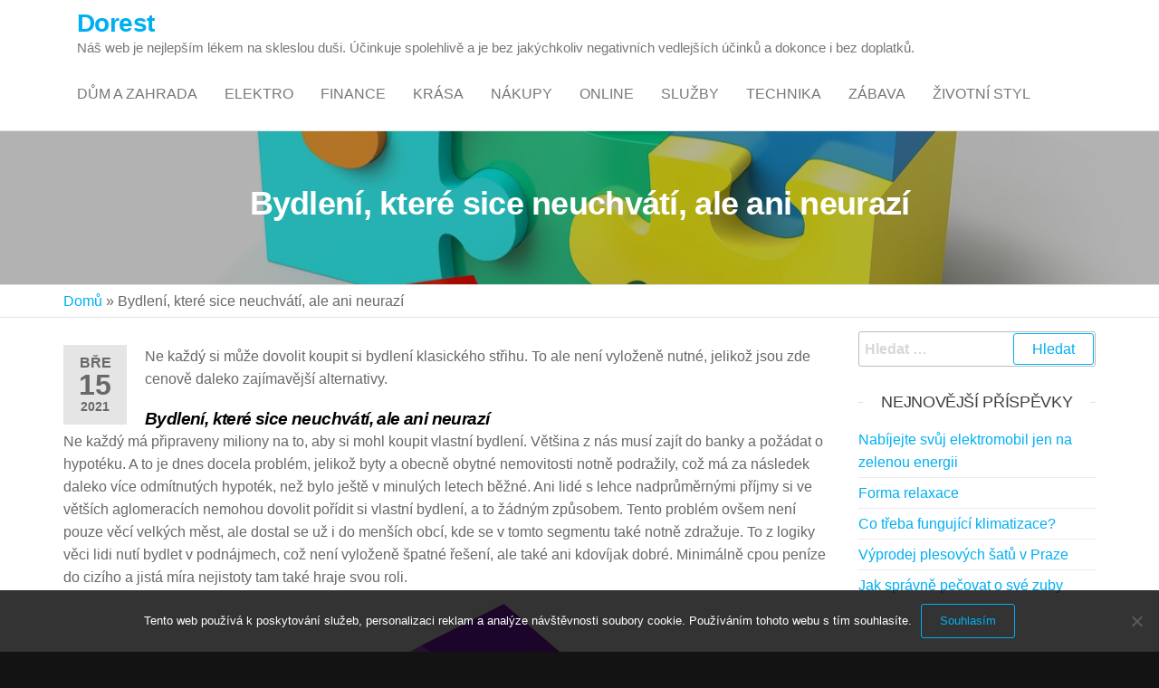

--- FILE ---
content_type: text/html; charset=UTF-8
request_url: https://www.dorest.cz/bydleni-ktere-sice-neuchvati-ale-ani-neurazi/
body_size: 10672
content:
<!DOCTYPE html>
<html lang="cs">
	<head>
		<meta http-equiv="content-type" content="text/html; charset=UTF-8" />
		<meta http-equiv="X-UA-Compatible" content="IE=edge">
		<meta name="viewport" content="width=device-width, initial-scale=1">
		<meta name='robots' content='index, follow, max-image-preview:large, max-snippet:-1, max-video-preview:-1' />

	<!-- This site is optimized with the Yoast SEO plugin v26.7 - https://yoast.com/wordpress/plugins/seo/ -->
	<title>Bydlení, které sice neuchvátí, ale ani neurazí</title>
	<meta name="description" content="Ne každý si může dovolit koupit si bydlení klasického střihu. To ale není vyloženě nutné, jelikož jsou zde cenově daleko zajímavější alternativy." />
	<link rel="canonical" href="https://www.dorest.cz/bydleni-ktere-sice-neuchvati-ale-ani-neurazi/" />
	<meta property="og:locale" content="cs_CZ" />
	<meta property="og:type" content="article" />
	<meta property="og:title" content="Bydlení, které sice neuchvátí, ale ani neurazí" />
	<meta property="og:description" content="Ne každý si může dovolit koupit si bydlení klasického střihu. To ale není vyloženě nutné, jelikož jsou zde cenově daleko zajímavější alternativy." />
	<meta property="og:url" content="https://www.dorest.cz/bydleni-ktere-sice-neuchvati-ale-ani-neurazi/" />
	<meta property="og:site_name" content="Dorest" />
	<meta property="article:published_time" content="2020-04-15T09:30:10+00:00" />
	<meta property="article:modified_time" content="2023-06-01T14:51:32+00:00" />
	<meta name="twitter:card" content="summary_large_image" />
	<meta name="twitter:label1" content="Napsal(a)" />
	<meta name="twitter:data1" content="" />
	<meta name="twitter:label2" content="Odhadovaná doba čtení" />
	<meta name="twitter:data2" content="2 minuty" />
	<!-- / Yoast SEO plugin. -->


<style id='wp-img-auto-sizes-contain-inline-css' type='text/css'>
img:is([sizes=auto i],[sizes^="auto," i]){contain-intrinsic-size:3000px 1500px}
/*# sourceURL=wp-img-auto-sizes-contain-inline-css */
</style>
<style id='wp-block-library-inline-css' type='text/css'>
:root{--wp-block-synced-color:#7a00df;--wp-block-synced-color--rgb:122,0,223;--wp-bound-block-color:var(--wp-block-synced-color);--wp-editor-canvas-background:#ddd;--wp-admin-theme-color:#007cba;--wp-admin-theme-color--rgb:0,124,186;--wp-admin-theme-color-darker-10:#006ba1;--wp-admin-theme-color-darker-10--rgb:0,107,160.5;--wp-admin-theme-color-darker-20:#005a87;--wp-admin-theme-color-darker-20--rgb:0,90,135;--wp-admin-border-width-focus:2px}@media (min-resolution:192dpi){:root{--wp-admin-border-width-focus:1.5px}}.wp-element-button{cursor:pointer}:root .has-very-light-gray-background-color{background-color:#eee}:root .has-very-dark-gray-background-color{background-color:#313131}:root .has-very-light-gray-color{color:#eee}:root .has-very-dark-gray-color{color:#313131}:root .has-vivid-green-cyan-to-vivid-cyan-blue-gradient-background{background:linear-gradient(135deg,#00d084,#0693e3)}:root .has-purple-crush-gradient-background{background:linear-gradient(135deg,#34e2e4,#4721fb 50%,#ab1dfe)}:root .has-hazy-dawn-gradient-background{background:linear-gradient(135deg,#faaca8,#dad0ec)}:root .has-subdued-olive-gradient-background{background:linear-gradient(135deg,#fafae1,#67a671)}:root .has-atomic-cream-gradient-background{background:linear-gradient(135deg,#fdd79a,#004a59)}:root .has-nightshade-gradient-background{background:linear-gradient(135deg,#330968,#31cdcf)}:root .has-midnight-gradient-background{background:linear-gradient(135deg,#020381,#2874fc)}:root{--wp--preset--font-size--normal:16px;--wp--preset--font-size--huge:42px}.has-regular-font-size{font-size:1em}.has-larger-font-size{font-size:2.625em}.has-normal-font-size{font-size:var(--wp--preset--font-size--normal)}.has-huge-font-size{font-size:var(--wp--preset--font-size--huge)}.has-text-align-center{text-align:center}.has-text-align-left{text-align:left}.has-text-align-right{text-align:right}.has-fit-text{white-space:nowrap!important}#end-resizable-editor-section{display:none}.aligncenter{clear:both}.items-justified-left{justify-content:flex-start}.items-justified-center{justify-content:center}.items-justified-right{justify-content:flex-end}.items-justified-space-between{justify-content:space-between}.screen-reader-text{border:0;clip-path:inset(50%);height:1px;margin:-1px;overflow:hidden;padding:0;position:absolute;width:1px;word-wrap:normal!important}.screen-reader-text:focus{background-color:#ddd;clip-path:none;color:#444;display:block;font-size:1em;height:auto;left:5px;line-height:normal;padding:15px 23px 14px;text-decoration:none;top:5px;width:auto;z-index:100000}html :where(.has-border-color){border-style:solid}html :where([style*=border-top-color]){border-top-style:solid}html :where([style*=border-right-color]){border-right-style:solid}html :where([style*=border-bottom-color]){border-bottom-style:solid}html :where([style*=border-left-color]){border-left-style:solid}html :where([style*=border-width]){border-style:solid}html :where([style*=border-top-width]){border-top-style:solid}html :where([style*=border-right-width]){border-right-style:solid}html :where([style*=border-bottom-width]){border-bottom-style:solid}html :where([style*=border-left-width]){border-left-style:solid}html :where(img[class*=wp-image-]){height:auto;max-width:100%}:where(figure){margin:0 0 1em}html :where(.is-position-sticky){--wp-admin--admin-bar--position-offset:var(--wp-admin--admin-bar--height,0px)}@media screen and (max-width:600px){html :where(.is-position-sticky){--wp-admin--admin-bar--position-offset:0px}}

/*# sourceURL=wp-block-library-inline-css */
</style><style id='global-styles-inline-css' type='text/css'>
:root{--wp--preset--aspect-ratio--square: 1;--wp--preset--aspect-ratio--4-3: 4/3;--wp--preset--aspect-ratio--3-4: 3/4;--wp--preset--aspect-ratio--3-2: 3/2;--wp--preset--aspect-ratio--2-3: 2/3;--wp--preset--aspect-ratio--16-9: 16/9;--wp--preset--aspect-ratio--9-16: 9/16;--wp--preset--color--black: #000000;--wp--preset--color--cyan-bluish-gray: #abb8c3;--wp--preset--color--white: #ffffff;--wp--preset--color--pale-pink: #f78da7;--wp--preset--color--vivid-red: #cf2e2e;--wp--preset--color--luminous-vivid-orange: #ff6900;--wp--preset--color--luminous-vivid-amber: #fcb900;--wp--preset--color--light-green-cyan: #7bdcb5;--wp--preset--color--vivid-green-cyan: #00d084;--wp--preset--color--pale-cyan-blue: #8ed1fc;--wp--preset--color--vivid-cyan-blue: #0693e3;--wp--preset--color--vivid-purple: #9b51e0;--wp--preset--gradient--vivid-cyan-blue-to-vivid-purple: linear-gradient(135deg,rgb(6,147,227) 0%,rgb(155,81,224) 100%);--wp--preset--gradient--light-green-cyan-to-vivid-green-cyan: linear-gradient(135deg,rgb(122,220,180) 0%,rgb(0,208,130) 100%);--wp--preset--gradient--luminous-vivid-amber-to-luminous-vivid-orange: linear-gradient(135deg,rgb(252,185,0) 0%,rgb(255,105,0) 100%);--wp--preset--gradient--luminous-vivid-orange-to-vivid-red: linear-gradient(135deg,rgb(255,105,0) 0%,rgb(207,46,46) 100%);--wp--preset--gradient--very-light-gray-to-cyan-bluish-gray: linear-gradient(135deg,rgb(238,238,238) 0%,rgb(169,184,195) 100%);--wp--preset--gradient--cool-to-warm-spectrum: linear-gradient(135deg,rgb(74,234,220) 0%,rgb(151,120,209) 20%,rgb(207,42,186) 40%,rgb(238,44,130) 60%,rgb(251,105,98) 80%,rgb(254,248,76) 100%);--wp--preset--gradient--blush-light-purple: linear-gradient(135deg,rgb(255,206,236) 0%,rgb(152,150,240) 100%);--wp--preset--gradient--blush-bordeaux: linear-gradient(135deg,rgb(254,205,165) 0%,rgb(254,45,45) 50%,rgb(107,0,62) 100%);--wp--preset--gradient--luminous-dusk: linear-gradient(135deg,rgb(255,203,112) 0%,rgb(199,81,192) 50%,rgb(65,88,208) 100%);--wp--preset--gradient--pale-ocean: linear-gradient(135deg,rgb(255,245,203) 0%,rgb(182,227,212) 50%,rgb(51,167,181) 100%);--wp--preset--gradient--electric-grass: linear-gradient(135deg,rgb(202,248,128) 0%,rgb(113,206,126) 100%);--wp--preset--gradient--midnight: linear-gradient(135deg,rgb(2,3,129) 0%,rgb(40,116,252) 100%);--wp--preset--font-size--small: 13px;--wp--preset--font-size--medium: 20px;--wp--preset--font-size--large: 36px;--wp--preset--font-size--x-large: 42px;--wp--preset--spacing--20: 0.44rem;--wp--preset--spacing--30: 0.67rem;--wp--preset--spacing--40: 1rem;--wp--preset--spacing--50: 1.5rem;--wp--preset--spacing--60: 2.25rem;--wp--preset--spacing--70: 3.38rem;--wp--preset--spacing--80: 5.06rem;--wp--preset--shadow--natural: 6px 6px 9px rgba(0, 0, 0, 0.2);--wp--preset--shadow--deep: 12px 12px 50px rgba(0, 0, 0, 0.4);--wp--preset--shadow--sharp: 6px 6px 0px rgba(0, 0, 0, 0.2);--wp--preset--shadow--outlined: 6px 6px 0px -3px rgb(255, 255, 255), 6px 6px rgb(0, 0, 0);--wp--preset--shadow--crisp: 6px 6px 0px rgb(0, 0, 0);}:where(.is-layout-flex){gap: 0.5em;}:where(.is-layout-grid){gap: 0.5em;}body .is-layout-flex{display: flex;}.is-layout-flex{flex-wrap: wrap;align-items: center;}.is-layout-flex > :is(*, div){margin: 0;}body .is-layout-grid{display: grid;}.is-layout-grid > :is(*, div){margin: 0;}:where(.wp-block-columns.is-layout-flex){gap: 2em;}:where(.wp-block-columns.is-layout-grid){gap: 2em;}:where(.wp-block-post-template.is-layout-flex){gap: 1.25em;}:where(.wp-block-post-template.is-layout-grid){gap: 1.25em;}.has-black-color{color: var(--wp--preset--color--black) !important;}.has-cyan-bluish-gray-color{color: var(--wp--preset--color--cyan-bluish-gray) !important;}.has-white-color{color: var(--wp--preset--color--white) !important;}.has-pale-pink-color{color: var(--wp--preset--color--pale-pink) !important;}.has-vivid-red-color{color: var(--wp--preset--color--vivid-red) !important;}.has-luminous-vivid-orange-color{color: var(--wp--preset--color--luminous-vivid-orange) !important;}.has-luminous-vivid-amber-color{color: var(--wp--preset--color--luminous-vivid-amber) !important;}.has-light-green-cyan-color{color: var(--wp--preset--color--light-green-cyan) !important;}.has-vivid-green-cyan-color{color: var(--wp--preset--color--vivid-green-cyan) !important;}.has-pale-cyan-blue-color{color: var(--wp--preset--color--pale-cyan-blue) !important;}.has-vivid-cyan-blue-color{color: var(--wp--preset--color--vivid-cyan-blue) !important;}.has-vivid-purple-color{color: var(--wp--preset--color--vivid-purple) !important;}.has-black-background-color{background-color: var(--wp--preset--color--black) !important;}.has-cyan-bluish-gray-background-color{background-color: var(--wp--preset--color--cyan-bluish-gray) !important;}.has-white-background-color{background-color: var(--wp--preset--color--white) !important;}.has-pale-pink-background-color{background-color: var(--wp--preset--color--pale-pink) !important;}.has-vivid-red-background-color{background-color: var(--wp--preset--color--vivid-red) !important;}.has-luminous-vivid-orange-background-color{background-color: var(--wp--preset--color--luminous-vivid-orange) !important;}.has-luminous-vivid-amber-background-color{background-color: var(--wp--preset--color--luminous-vivid-amber) !important;}.has-light-green-cyan-background-color{background-color: var(--wp--preset--color--light-green-cyan) !important;}.has-vivid-green-cyan-background-color{background-color: var(--wp--preset--color--vivid-green-cyan) !important;}.has-pale-cyan-blue-background-color{background-color: var(--wp--preset--color--pale-cyan-blue) !important;}.has-vivid-cyan-blue-background-color{background-color: var(--wp--preset--color--vivid-cyan-blue) !important;}.has-vivid-purple-background-color{background-color: var(--wp--preset--color--vivid-purple) !important;}.has-black-border-color{border-color: var(--wp--preset--color--black) !important;}.has-cyan-bluish-gray-border-color{border-color: var(--wp--preset--color--cyan-bluish-gray) !important;}.has-white-border-color{border-color: var(--wp--preset--color--white) !important;}.has-pale-pink-border-color{border-color: var(--wp--preset--color--pale-pink) !important;}.has-vivid-red-border-color{border-color: var(--wp--preset--color--vivid-red) !important;}.has-luminous-vivid-orange-border-color{border-color: var(--wp--preset--color--luminous-vivid-orange) !important;}.has-luminous-vivid-amber-border-color{border-color: var(--wp--preset--color--luminous-vivid-amber) !important;}.has-light-green-cyan-border-color{border-color: var(--wp--preset--color--light-green-cyan) !important;}.has-vivid-green-cyan-border-color{border-color: var(--wp--preset--color--vivid-green-cyan) !important;}.has-pale-cyan-blue-border-color{border-color: var(--wp--preset--color--pale-cyan-blue) !important;}.has-vivid-cyan-blue-border-color{border-color: var(--wp--preset--color--vivid-cyan-blue) !important;}.has-vivid-purple-border-color{border-color: var(--wp--preset--color--vivid-purple) !important;}.has-vivid-cyan-blue-to-vivid-purple-gradient-background{background: var(--wp--preset--gradient--vivid-cyan-blue-to-vivid-purple) !important;}.has-light-green-cyan-to-vivid-green-cyan-gradient-background{background: var(--wp--preset--gradient--light-green-cyan-to-vivid-green-cyan) !important;}.has-luminous-vivid-amber-to-luminous-vivid-orange-gradient-background{background: var(--wp--preset--gradient--luminous-vivid-amber-to-luminous-vivid-orange) !important;}.has-luminous-vivid-orange-to-vivid-red-gradient-background{background: var(--wp--preset--gradient--luminous-vivid-orange-to-vivid-red) !important;}.has-very-light-gray-to-cyan-bluish-gray-gradient-background{background: var(--wp--preset--gradient--very-light-gray-to-cyan-bluish-gray) !important;}.has-cool-to-warm-spectrum-gradient-background{background: var(--wp--preset--gradient--cool-to-warm-spectrum) !important;}.has-blush-light-purple-gradient-background{background: var(--wp--preset--gradient--blush-light-purple) !important;}.has-blush-bordeaux-gradient-background{background: var(--wp--preset--gradient--blush-bordeaux) !important;}.has-luminous-dusk-gradient-background{background: var(--wp--preset--gradient--luminous-dusk) !important;}.has-pale-ocean-gradient-background{background: var(--wp--preset--gradient--pale-ocean) !important;}.has-electric-grass-gradient-background{background: var(--wp--preset--gradient--electric-grass) !important;}.has-midnight-gradient-background{background: var(--wp--preset--gradient--midnight) !important;}.has-small-font-size{font-size: var(--wp--preset--font-size--small) !important;}.has-medium-font-size{font-size: var(--wp--preset--font-size--medium) !important;}.has-large-font-size{font-size: var(--wp--preset--font-size--large) !important;}.has-x-large-font-size{font-size: var(--wp--preset--font-size--x-large) !important;}
/*# sourceURL=global-styles-inline-css */
</style>

<style id='classic-theme-styles-inline-css' type='text/css'>
/*! This file is auto-generated */
.wp-block-button__link{color:#fff;background-color:#32373c;border-radius:9999px;box-shadow:none;text-decoration:none;padding:calc(.667em + 2px) calc(1.333em + 2px);font-size:1.125em}.wp-block-file__button{background:#32373c;color:#fff;text-decoration:none}
/*# sourceURL=/wp-includes/css/classic-themes.min.css */
</style>
<link rel='stylesheet' id='cookie-notice-front-css' href='https://www.dorest.cz/wp-content/plugins/cookie-notice/css/front.min.css?ver=2.5.11' type='text/css' media='all' />
<link rel='stylesheet' id='kk-star-ratings-css' href='https://www.dorest.cz/wp-content/plugins/kk-star-ratings/src/core/public/css/kk-star-ratings.min.css?ver=5.4.10.3' type='text/css' media='all' />
<link rel='stylesheet' id='bootstrap-css' href='https://www.dorest.cz/wp-content/themes/futurio/css/bootstrap.css?ver=3.3.7' type='text/css' media='all' />
<link rel='stylesheet' id='futurio-stylesheet-css' href='https://www.dorest.cz/wp-content/themes/futurio/style.css?ver=1.2.14' type='text/css' media='all' />
<link rel='stylesheet' id='font-awesome-css' href='https://www.dorest.cz/wp-content/themes/futurio/css/font-awesome.min.css?ver=4.7.0' type='text/css' media='all' />
<script type="text/javascript" src="https://www.dorest.cz/wp-includes/js/jquery/jquery.min.js?ver=3.7.1" id="jquery-core-js"></script>
<script type="text/javascript" src="https://www.dorest.cz/wp-includes/js/jquery/jquery-migrate.min.js?ver=3.4.1" id="jquery-migrate-js"></script>
<link rel="alternate" type="application/ld+json" href="https://www.dorest.cz/bydleni-ktere-sice-neuchvati-ale-ani-neurazi/?format=application/ld+json" title="Structured Descriptor Document (JSON-LD format)"><script type="application/ld+json" data-source="DataFeed:WordPress" data-schema="725-post-Default">{"@context":"https:\/\/schema.org\/","@type":"Article","@id":"https:\/\/www.dorest.cz\/bydleni-ktere-sice-neuchvati-ale-ani-neurazi\/#Article","mainEntityOfPage":"https:\/\/www.dorest.cz\/bydleni-ktere-sice-neuchvati-ale-ani-neurazi\/","headline":"Bydlen\u00ed, kter\u00e9 sice neuchv\u00e1t\u00ed, ale ani neuraz\u00ed","name":"Bydlen\u00ed, kter\u00e9 sice neuchv\u00e1t\u00ed, ale ani neuraz\u00ed","description":"Ne ka\u017ed\u00fd si m\u016f\u017ee dovolit koupit si bydlen\u00ed klasick\u00e9ho st\u0159ihu. To ale nen\u00ed vylo\u017een\u011b nutn\u00e9, jeliko\u017e jsou zde cenov\u011b daleko zaj\u00edmav\u011bj\u0161\u00ed alternativy.","datePublished":"2021-03-15","dateModified":"2023-06-01","author":{"@type":"Person","@id":"https:\/\/www.dorest.cz\/author\/#Person","name":"","url":"https:\/\/www.dorest.cz\/author\/","identifier":1,"image":{"@type":"ImageObject","@id":"https:\/\/secure.gravatar.com\/avatar\/4e1219daed488a40aaae5f3a36d7a332441b6e7a97d465811f6633d3359f64e8?s=96&d=mm&r=g","url":"https:\/\/secure.gravatar.com\/avatar\/4e1219daed488a40aaae5f3a36d7a332441b6e7a97d465811f6633d3359f64e8?s=96&d=mm&r=g","height":96,"width":96}},"publisher":{"@type":"Organization","name":"dorest.cz","logo":{"@type":"ImageObject","@id":"\/logo.png","url":"\/logo.png","width":600,"height":60}},"image":{"@type":"ImageObject","@id":"https:\/\/www.dorest.cz\/wp-content\/uploads\/D%C5%AFm%20-%20skl%C3%A1da%C4%8Dka.jpg","url":"https:\/\/www.dorest.cz\/wp-content\/uploads\/D%C5%AFm%20-%20skl%C3%A1da%C4%8Dka.jpg","height":0,"width":0},"url":"https:\/\/www.dorest.cz\/bydleni-ktere-sice-neuchvati-ale-ani-neurazi\/","about":["Neza\u0159azen\u00e9"],"wordCount":452,"articleBody":"   Ne ka\u017ed\u00fd si m\u016f\u017ee dovolit koupit si bydlen\u00ed klasick\u00e9ho st\u0159ihu. To ale nen\u00ed vylo\u017een\u011b nutn\u00e9, jeliko\u017e jsou zde cenov\u011b daleko zaj\u00edmav\u011bj\u0161\u00ed alternativy.Bydlen\u00ed, kter\u00e9 sice neuchv\u00e1t\u00ed, ale ani neuraz\u00edNe ka\u017ed\u00fd m\u00e1 p\u0159ipraveny miliony na to, aby si mohl koupit vlastn\u00ed bydlen\u00ed. V\u011bt\u0161ina z n\u00e1s mus\u00ed zaj\u00edt do banky a po\u017e\u00e1dat o hypot\u00e9ku. A to je dnes docela probl\u00e9m, jeliko\u017e byty a obecn\u011b obytn\u00e9 nemovitosti notn\u011b podra\u017eily, co\u017e m\u00e1 za n\u00e1sledek daleko v\u00edce odm\u00edtnut\u00fdch hypot\u00e9k, ne\u017e bylo je\u0161t\u011b v minul\u00fdch letech b\u011b\u017en\u00e9. Ani lid\u00e9 s lehce nadpr\u016fm\u011brn\u00fdmi p\u0159\u00edjmy si ve v\u011bt\u0161\u00edch aglomerac\u00edch nemohou dovolit po\u0159\u00eddit si vlastn\u00ed bydlen\u00ed, a to \u017e\u00e1dn\u00fdm zp\u016fsobem. Tento probl\u00e9m ov\u0161em nen\u00ed pouze v\u011bc\u00ed velk\u00fdch m\u011bst, ale dostal se u\u017e i do men\u0161\u00edch obc\u00ed, kde se v tomto segmentu tak\u00e9 notn\u011b zdra\u017euje. To z logiky v\u011bci lidi nut\u00ed bydlet v podn\u00e1jmech, co\u017e nen\u00ed vylo\u017een\u011b \u0161patn\u00e9 \u0159e\u0161en\u00ed, ale tak\u00e9 ani kdov\u00edjak dobr\u00e9. Minim\u00e1ln\u011b cpou pen\u00edze do ciz\u00edho a jist\u00e1 m\u00edra nejistoty tam tak\u00e9 hraje svou roli.V\u017edy je lep\u0161\u00ed m\u00edt n\u011bco vlastn\u00edho, i kdyby se jednalo pouze o mal\u00fd kamrl\u00edk n\u011bkde na okraji m\u011bsta. A nemus\u00ed se jednat ani o klasick\u00e9 bydlen\u00ed. V sou\u010dasn\u00e9 dob\u011b nen\u00ed probl\u00e9m sehnat i daleko levn\u011bj\u0161\u00ed alternativu, kter\u00e1 m\u016f\u017ee nab\u00eddnout prakticky ten sam\u00fd komfort. \u0158e\u010d je o modern\u00edm mobilheimu.Nejedn\u00e1 se samoz\u0159ejm\u011b o kdov\u00edjak skvostn\u00e9 bydlen\u00ed, ale kdy\u017e \u010dlov\u011bk nem\u00e1 mnoho jin\u00fdch mo\u017enost\u00ed, stoj\u00ed alespo\u0148 za zv\u00e1\u017een\u00ed. Samoz\u0159ejm\u011b, \u017ee nejde o \u017e\u00e1dn\u00fd obytn\u00fd p\u0159\u00edv\u011bs nebo n\u011bco podobn\u00e9ho, ale o plnohodnotn\u00e9 bydlen\u00ed, kter\u00e9 neuraz\u00ed. Nenab\u00edz\u00ed sice mnoho m\u00edsta, a tud\u00ed\u017e je vhodn\u00e9 pouze pro n\u011bkolika m\u00e1lo lid\u00ed, ale kdy\u017e se \u010dlov\u011bk nechce st\u011bhovat s p\u011bti \u010dlennou rodinou, nem\u011bl by to b\u00fdt velk\u00fd probl\u00e9m. Velmi mil\u00e9 je, \u017ee sou\u010d\u00e1st\u00ed nejnov\u011bj\u0161\u00edch mobilheim\u016f je i vnit\u0159n\u00ed vybaven\u00ed, kter\u00e9 je ji\u017e v cen\u011b. Ono to skoro ani jinak nejde, jeliko\u017e norm\u00e1ln\u00ed n\u00e1bytek se do nich v\u011bt\u0161inou nevejde.P\u0159\u00edpadn\u00e9 z\u00e1jemce o tento druh bydlen\u00ed nav\u00edc m\u016f\u017ee pot\u011b\u0161it fakt, \u017ee po zakoupen\u00ed nebudou m\u00edt prakticky \u017e\u00e1dn\u00e9 pot\u00ed\u017ee s \u00fa\u0159ady, jeliko\u017e ty mobilheimy berou st\u00e1le jako poj\u00edzdn\u00e9 p\u0159\u00edv\u011bsy. Je to sice nelichotiv\u00e9, ale na druhou stranu to u\u0161et\u0159\u00ed \u010dlov\u011bku spoustu pap\u00edrov\u00e1n\u00ed.                                                                                                                                                                                                                                                                                                                                                                                          4.5\/5 - (8 votes)        "}</script>
<script type="application/ld+json" data-source="DataFeed:WordPress" data-schema="Breadcrumb">{"@context":"https:\/\/schema.org\/","@type":"BreadcrumbList","itemListElement":[{"@type":"ListItem","position":1,"name":"Bydlen\u00ed, kter\u00e9 sice neuchv\u00e1t\u00ed, ale ani neuraz\u00ed","item":"https:\/\/www.dorest.cz\/bydleni-ktere-sice-neuchvati-ale-ani-neurazi\/#breadcrumbitem"}]}</script>
<script type="application/ld+json">{
    "@context": "https://schema.org/",
    "@type": "CreativeWorkSeries",
    "name": "Bydlení, které sice neuchvátí, ale ani neurazí",
    "aggregateRating": {
        "@type": "AggregateRating",
        "ratingValue": "4.5",
        "bestRating": "5",
        "ratingCount": "8"
    }
}</script><link rel="icon" type="image/png" href="/wp-content/uploads/fbrfg/favicon-96x96.png" sizes="96x96" />
<link rel="icon" type="image/svg+xml" href="/wp-content/uploads/fbrfg/favicon.svg" />
<link rel="shortcut icon" href="/wp-content/uploads/fbrfg/favicon.ico" />
<link rel="apple-touch-icon" sizes="180x180" href="/wp-content/uploads/fbrfg/apple-touch-icon.png" />
<link rel="manifest" href="/wp-content/uploads/fbrfg/site.webmanifest" />		<style type="text/css" id="wp-custom-css">
			.author-meta, .comments-meta {
	display: none;
}
.page-wrap {
	max-width: 1400px;
	margin: 0 auto;
	background: #fff;
}
body {
	background:
linear-gradient(27deg, #151515 5px, transparent 5px) 0 5px,
linear-gradient(207deg, #151515 5px, transparent 5px) 10px 0px,
linear-gradient(27deg, #222 5px, transparent 5px) 0px 10px,
linear-gradient(207deg, #222 5px, transparent 5px) 10px 5px,
linear-gradient(90deg, #1b1b1b 10px, transparent 10px),
linear-gradient(#1d1d1d 25%, #1a1a1a 25%, #1a1a1a 50%, transparent 50%, transparent 75%, #242424 75%, #242424);
background-color: #131313;
background-size: 20px 20px;
}		</style>
			</head>
	<body id="blog" class="wp-singular post-template-default single single-post postid-725 single-format-standard wp-theme-futurio cookies-not-set">
				<div class="page-wrap">
 
<div class="main-menu">
	<nav id="site-navigation" class="navbar navbar-default nav-pos-left">     
		<div class="container">   
			<div class="navbar-header">
									<div class="site-heading navbar-brand heading-menu" >
						<div class="site-branding-logo">
													</div>
						<div class="site-branding-text">
															<p class="site-title"><a href="https://www.dorest.cz/" rel="home">Dorest</a></p>
							
															<p class="site-description">
									
Náš web je nejlepším lékem na skleslou duši. Účinkuje spolehlivě a je bez jakýchkoliv negativních vedlejších účinků a dokonce i bez doplatků.								</p>
													</div><!-- .site-branding-text -->
					</div>
					
			</div>
														<div id="main-menu-panel" class="open-panel" data-panel="main-menu-panel">
						<span></span>
						<span></span>
						<span></span>
						<div class="brand-absolute visible-xs">Menu</div>
					</div>
							
				<div class="menu-container"><ul id="menu-firstmenu" class="nav navbar-nav navbar-left"><li itemscope="itemscope" itemtype="https://www.schema.org/SiteNavigationElement" id="menu-item-17" class="menu-item menu-item-type-taxonomy menu-item-object-category menu-item-17 nav-item"><a title="Dům a zahrada" href="https://www.dorest.cz/dum-a-zahrada/" class="nav-link">Dům a zahrada</a></li>
<li itemscope="itemscope" itemtype="https://www.schema.org/SiteNavigationElement" id="menu-item-18" class="menu-item menu-item-type-taxonomy menu-item-object-category menu-item-18 nav-item"><a title="Elektro" href="https://www.dorest.cz/elektro/" class="nav-link">Elektro</a></li>
<li itemscope="itemscope" itemtype="https://www.schema.org/SiteNavigationElement" id="menu-item-19" class="menu-item menu-item-type-taxonomy menu-item-object-category menu-item-19 nav-item"><a title="Finance" href="https://www.dorest.cz/finance/" class="nav-link">Finance</a></li>
<li itemscope="itemscope" itemtype="https://www.schema.org/SiteNavigationElement" id="menu-item-20" class="menu-item menu-item-type-taxonomy menu-item-object-category menu-item-20 nav-item"><a title="Krása" href="https://www.dorest.cz/krasa/" class="nav-link">Krása</a></li>
<li itemscope="itemscope" itemtype="https://www.schema.org/SiteNavigationElement" id="menu-item-21" class="menu-item menu-item-type-taxonomy menu-item-object-category menu-item-21 nav-item"><a title="Nákupy" href="https://www.dorest.cz/nakupy/" class="nav-link">Nákupy</a></li>
<li itemscope="itemscope" itemtype="https://www.schema.org/SiteNavigationElement" id="menu-item-22" class="menu-item menu-item-type-taxonomy menu-item-object-category menu-item-22 nav-item"><a title="Online" href="https://www.dorest.cz/online/" class="nav-link">Online</a></li>
<li itemscope="itemscope" itemtype="https://www.schema.org/SiteNavigationElement" id="menu-item-23" class="menu-item menu-item-type-taxonomy menu-item-object-category menu-item-23 nav-item"><a title="Služby" href="https://www.dorest.cz/sluzby/" class="nav-link">Služby</a></li>
<li itemscope="itemscope" itemtype="https://www.schema.org/SiteNavigationElement" id="menu-item-24" class="menu-item menu-item-type-taxonomy menu-item-object-category menu-item-24 nav-item"><a title="Technika" href="https://www.dorest.cz/technika/" class="nav-link">Technika</a></li>
<li itemscope="itemscope" itemtype="https://www.schema.org/SiteNavigationElement" id="menu-item-25" class="menu-item menu-item-type-taxonomy menu-item-object-category menu-item-25 nav-item"><a title="Zábava" href="https://www.dorest.cz/zabava/" class="nav-link">Zábava</a></li>
<li itemscope="itemscope" itemtype="https://www.schema.org/SiteNavigationElement" id="menu-item-26" class="menu-item menu-item-type-taxonomy menu-item-object-category menu-item-26 nav-item"><a title="Životní styl" href="https://www.dorest.cz/zivotni-styl/" class="nav-link">Životní styl</a></li>
</ul></div>			
					</div>
	</nav> 
</div>
<div class="full-head-img container-fluid" style="background-image: url( https://www.dorest.cz/wp-content/uploads/D%C5%AFm%20-%20skl%C3%A1da%C4%8Dka.jpg )">
<h1 class="single-title container text-center">
Bydlení, které sice neuchvátí, ale ani neurazí</h1>
</div>
<div class="container-fluid head-bread" role="main"><div id="breadcrumbs" class="container text-left"><span><span><a href="https://www.dorest.cz/">Domů</a></span> » <span class="breadcrumb_last" aria-current="page">Bydlení, které sice neuchvátí, ale ani neurazí</span></span></div></div><div class="container main-container" role="main">
<div class="page-area">
<!-- start content container -->
<div class="row">      
	<article class="col-md-9 ">
		                         
				<div class="post-725 post type-post status-publish format-standard has-post-thumbnail hentry category-nezarazene">
															<div class="futurio-content single-content">
						<div class="single-entry-summary">
																						<div class="content-date-comments">
									<div class="date-meta">
<span class="posted-date-month">
Bře</span>
<span class="posted-date-day">
15</span>
<span class="posted-date-year">
2021</span>
</div>
<div class="comments-meta comments-off">
Off<i class="fa fa-comments-o"></i>
</div>
								</div>
														<p><html> <head><meta http-equiv="Content-Type" content="text/html; charset=UTF-8"></head> <body> </p>
<p style="margin:0cm 0cm 8pt"><span style="font-size:12pt"><span style="line-height:107%"><span style=\'font-family:"Times New Roman",serif\'>Ne každý si může dovolit koupit si bydlení klasického střihu. To ale není vyloženě nutné, jelikož jsou zde cenově daleko zajímavější alternativy.</span></span></span></p>
<h2 style="margin:2pt 0cm 0cm"><span style="font-size:14pt"><span style="line-height:107%"><span style="font-family:Arial,sans-serif"><span style="color:black"><span style="font-style:italic">Bydlení, které sice neuchvátí, ale ani neurazí</span></span></span></span></span></h2>
<p style="margin:0cm 0cm 8pt"><span style="font-size:12pt"><span style="line-height:107%"><span style=\'font-family:"Times New Roman",serif\'>Ne každý má připraveny miliony na to, aby si mohl koupit vlastní bydlení. Většina z nás musí zajít do banky a požádat o hypotéku. A to je dnes docela problém, jelikož byty a obecně obytné nemovitosti notně podražily, což má za následek daleko více odmítnutých hypoték, než bylo ještě v minulých letech běžné. Ani lidé s lehce nadprůměrnými příjmy si ve větších aglomeracích nemohou dovolit pořídit si vlastní bydlení, a to žádným způsobem. Tento problém ovšem není pouze věcí velkých měst, ale dostal se už i do menších obcí, kde se v tomto segmentu také notně zdražuje. To z logiky věci lidi nutí bydlet v podnájmech, což není vyloženě špatné řešení, ale také ani kdovíjak dobré. Minimálně cpou peníze do cizího a jistá míra nejistoty tam také hraje svou roli.</span></span></span></p>
<p style="margin:0cm 0cm 8pt"><img decoding="async" alt="Dům - skládačka" data-rich-file-id="44189" src="https://dorest.cz/wp-content/uploads/D%C5%AFm%20-%20skl%C3%A1da%C4%8Dka.jpg"></p>
<p style="margin:0cm 0cm 8pt"><span style="font-size:12pt"><span style="line-height:107%"><span style=\'font-family:"Times New Roman",serif\'><b>Vždy je lepší mít něco vlastního, i kdyby se jednalo pouze o malý kamrlík někde na okraji města</b>. A nemusí se jednat ani o klasické bydlení. V současné době není problém sehnat i daleko levnější alternativu, která může nabídnout prakticky ten samý komfort. Řeč je o moderním <a href="https://www.top-mobilnidomy.cz/" style="color:#0563c1; text-decoration:underline">mobilheimu</a>.</span></span></span></p>
<p style="margin:0cm 0cm 8pt"><span style="font-size:12pt"><span style="line-height:107%"><span style=\'font-family:"Times New Roman",serif\'>Nejedná se samozřejmě o kdovíjak skvostné bydlení, ale když člověk nemá mnoho jiných možností, stojí alespoň za zvážení. Samozřejmě, že nejde o žádný obytný přívěs nebo něco podobného, ale o plnohodnotné bydlení, které neurazí. Nenabízí sice mnoho místa, a tudíž je vhodné pouze pro několika málo lidí, ale když se člověk nechce stěhovat s pěti člennou rodinou, neměl by to být velký problém. <i>Velmi milé je, že součástí nejnovějších mobilheimů je i vnitřní vybavení, které je již v ceně</i>. Ono to skoro ani jinak nejde, jelikož normální nábytek se do nich většinou nevejde.</span></span></span></p>
<p style="margin:0cm 0cm 8pt"><img decoding="async" alt="Investice do bydlení" data-rich-file-id="44190" src="https://dorest.cz/wp-content/uploads/Investice%20do%20bydlen%C3%AD_3.jpg"></p>
<p style="margin:0cm 0cm 8pt"><span style="font-size:12pt"><span style="line-height:107%"><span style=\'font-family:"Times New Roman",serif\'>Případné zájemce o tento druh bydlení navíc může potěšit fakt, že po zakoupení nebudou mít prakticky žádné potíže s úřady, jelikož ty mobilheimy berou stále jako pojízdné přívěsy. Je to sice nelichotivé, ale na druhou stranu to ušetří člověku spoustu papírování.</span></span></span></p>
<p> </body> </html></p>


<div class="kk-star-ratings kksr-auto kksr-align-left kksr-valign-bottom"
    data-payload='{&quot;align&quot;:&quot;left&quot;,&quot;id&quot;:&quot;725&quot;,&quot;slug&quot;:&quot;default&quot;,&quot;valign&quot;:&quot;bottom&quot;,&quot;ignore&quot;:&quot;&quot;,&quot;reference&quot;:&quot;auto&quot;,&quot;class&quot;:&quot;&quot;,&quot;count&quot;:&quot;8&quot;,&quot;legendonly&quot;:&quot;&quot;,&quot;readonly&quot;:&quot;&quot;,&quot;score&quot;:&quot;4.5&quot;,&quot;starsonly&quot;:&quot;&quot;,&quot;best&quot;:&quot;5&quot;,&quot;gap&quot;:&quot;5&quot;,&quot;greet&quot;:&quot;&quot;,&quot;legend&quot;:&quot;4.5\/5 - (8 votes)&quot;,&quot;size&quot;:&quot;20&quot;,&quot;title&quot;:&quot;Bydlení, které sice neuchvátí, ale ani neurazí&quot;,&quot;width&quot;:&quot;110&quot;,&quot;_legend&quot;:&quot;{score}\/{best} - ({count} {votes})&quot;,&quot;font_factor&quot;:&quot;1.25&quot;}'>
            
<div class="kksr-stars">
    
<div class="kksr-stars-inactive">
            <div class="kksr-star" data-star="1" style="padding-right: 5px">
            

<div class="kksr-icon" style="width: 20px; height: 20px;"></div>
        </div>
            <div class="kksr-star" data-star="2" style="padding-right: 5px">
            

<div class="kksr-icon" style="width: 20px; height: 20px;"></div>
        </div>
            <div class="kksr-star" data-star="3" style="padding-right: 5px">
            

<div class="kksr-icon" style="width: 20px; height: 20px;"></div>
        </div>
            <div class="kksr-star" data-star="4" style="padding-right: 5px">
            

<div class="kksr-icon" style="width: 20px; height: 20px;"></div>
        </div>
            <div class="kksr-star" data-star="5" style="padding-right: 5px">
            

<div class="kksr-icon" style="width: 20px; height: 20px;"></div>
        </div>
    </div>
    
<div class="kksr-stars-active" style="width: 110px;">
            <div class="kksr-star" style="padding-right: 5px">
            

<div class="kksr-icon" style="width: 20px; height: 20px;"></div>
        </div>
            <div class="kksr-star" style="padding-right: 5px">
            

<div class="kksr-icon" style="width: 20px; height: 20px;"></div>
        </div>
            <div class="kksr-star" style="padding-right: 5px">
            

<div class="kksr-icon" style="width: 20px; height: 20px;"></div>
        </div>
            <div class="kksr-star" style="padding-right: 5px">
            

<div class="kksr-icon" style="width: 20px; height: 20px;"></div>
        </div>
            <div class="kksr-star" style="padding-right: 5px">
            

<div class="kksr-icon" style="width: 20px; height: 20px;"></div>
        </div>
    </div>
</div>
                

<div class="kksr-legend" style="font-size: 16px;">
            4.5/5 - (8 votes)    </div>
    </div>
							 
						</div><!-- .single-entry-summary -->
						<div class="entry-footer"><div class="cat-links"><span class="space-right">Publikováno v</span><a href="https://www.dorest.cz/nezarazene/">Nezařazené</a></div></div>
	<nav class="navigation post-navigation" aria-label="Příspěvky">
		<h2 class="screen-reader-text">Navigace pro příspěvek</h2>
		<div class="nav-links"><div class="nav-previous"><a href="https://www.dorest.cz/chteli-byste-mit-dum/" rel="prev"><span class="screen-reader-text">Předchozí článek</span><span aria-hidden="true" class="nav-subtitle">Předchozí</span> <span class="nav-title"><span class="nav-title-icon-wrapper"><i class="fa fa-angle-double-left" aria-hidden="true"></i></span>Chtěli byste mít dům?</span></a></div><div class="nav-next"><a href="https://www.dorest.cz/krasne-i-bezpecne-jak-vybrat-zabradli-ke-schodisti-aby-splnovalo-vsechna-ocekavani/" rel="next"><span class="screen-reader-text">Následující příspěvek</span><span aria-hidden="true" class="nav-subtitle">Následující</span> <span class="nav-title">Krásné i bezpečné &#8211; Jak vybrat zábradlí ke schodišti, aby splňovalo všechna očekávání?<span class="nav-title-icon-wrapper"><i class="fa fa-angle-double-right" aria-hidden="true"></i></span></span></a></div></div>
	</nav>							<div class="single-footer">
								 
							</div>
											</div>
				</div>        
			        
		    
	</article> 
		<aside id="sidebar" class="col-md-3 ">
		<div id="search-2" class="widget widget_search"><form role="search" method="get" class="search-form" action="https://www.dorest.cz/">
				<label>
					<span class="screen-reader-text">Vyhledávání</span>
					<input type="search" class="search-field" placeholder="Hledat &hellip;" value="" name="s" />
				</label>
				<input type="submit" class="search-submit" value="Hledat" />
			</form></div>
		<div id="recent-posts-2" class="widget widget_recent_entries">
		<div class="widget-title"><h3>Nejnovější příspěvky</h3></div>
		<ul>
											<li>
					<a href="https://www.dorest.cz/nabijejte-svuj-elektromobil-jen-na-zelenou-energii/">Nabíjejte svůj elektromobil jen na zelenou energii</a>
									</li>
											<li>
					<a href="https://www.dorest.cz/forma-relaxace/">Forma relaxace</a>
									</li>
											<li>
					<a href="https://www.dorest.cz/co-treba-fungujici-klimatizace/">Co třeba fungující klimatizace?</a>
									</li>
											<li>
					<a href="https://www.dorest.cz/vyprodej-plesovych-satu-v-praze/">Výprodej plesových šatů v Praze</a>
									</li>
											<li>
					<a href="https://www.dorest.cz/jak-spravne-pecovat-o-sve-zuby/">Jak správně pečovat o své zuby</a>
									</li>
					</ul>

		</div>	</aside>
</div>
<!-- end content container -->

</div><!-- end main-container -->
</div><!-- end page-area -->


<div class="footer-credits-text text-center">
Web běží na <a href="https://cs.wordpress.org/">WordPress</a><span class="sep"> | </span>
Šablona: <a href="https://futuriowp.com/">Futurio</a></div>

</div><!-- end page-wrap -->



<script type="speculationrules">
{"prefetch":[{"source":"document","where":{"and":[{"href_matches":"/*"},{"not":{"href_matches":["/wp-*.php","/wp-admin/*","/wp-content/uploads/*","/wp-content/*","/wp-content/plugins/*","/wp-content/themes/futurio/*","/*\\?(.+)"]}},{"not":{"selector_matches":"a[rel~=\"nofollow\"]"}},{"not":{"selector_matches":".no-prefetch, .no-prefetch a"}}]},"eagerness":"conservative"}]}
</script>
<script type="text/javascript" id="cookie-notice-front-js-before">
/* <![CDATA[ */
var cnArgs = {"ajaxUrl":"https:\/\/www.dorest.cz\/wp-admin\/admin-ajax.php","nonce":"8325dab94e","hideEffect":"fade","position":"bottom","onScroll":true,"onScrollOffset":250,"onClick":false,"cookieName":"cookie_notice_accepted","cookieTime":2592000,"cookieTimeRejected":2592000,"globalCookie":false,"redirection":false,"cache":true,"revokeCookies":false,"revokeCookiesOpt":"automatic"};

//# sourceURL=cookie-notice-front-js-before
/* ]]> */
</script>
<script type="text/javascript" src="https://www.dorest.cz/wp-content/plugins/cookie-notice/js/front.min.js?ver=2.5.11" id="cookie-notice-front-js"></script>
<script type="text/javascript" id="kk-star-ratings-js-extra">
/* <![CDATA[ */
var kk_star_ratings = {"action":"kk-star-ratings","endpoint":"https://www.dorest.cz/wp-admin/admin-ajax.php","nonce":"282a13f161"};
//# sourceURL=kk-star-ratings-js-extra
/* ]]> */
</script>
<script type="text/javascript" src="https://www.dorest.cz/wp-content/plugins/kk-star-ratings/src/core/public/js/kk-star-ratings.min.js?ver=5.4.10.3" id="kk-star-ratings-js"></script>
<script type="text/javascript" src="https://www.dorest.cz/wp-content/themes/futurio/js/bootstrap.min.js?ver=3.3.7" id="bootstrap-js"></script>
<script type="text/javascript" src="https://www.dorest.cz/wp-content/themes/futurio/js/customscript.js?ver=1.2.14" id="futurio-theme-js-js"></script>

		<!-- Cookie Notice plugin v2.5.11 by Hu-manity.co https://hu-manity.co/ -->
		<div id="cookie-notice" role="dialog" class="cookie-notice-hidden cookie-revoke-hidden cn-position-bottom" aria-label="Cookie Notice" style="background-color: rgba(0,0,0,0.8);"><div class="cookie-notice-container" style="color: #fff"><span id="cn-notice-text" class="cn-text-container">Tento web používá k poskytování služeb, personalizaci reklam a analýze návštěvnosti soubory cookie. Používáním tohoto webu s tím souhlasíte.</span><span id="cn-notice-buttons" class="cn-buttons-container"><button id="cn-accept-cookie" data-cookie-set="accept" class="cn-set-cookie cn-button cn-button-custom button" aria-label="Souhlasím">Souhlasím</button></span><button type="button" id="cn-close-notice" data-cookie-set="accept" class="cn-close-icon" aria-label="No"></button></div>
			
		</div>
		<!-- / Cookie Notice plugin -->
</body>
</html>
